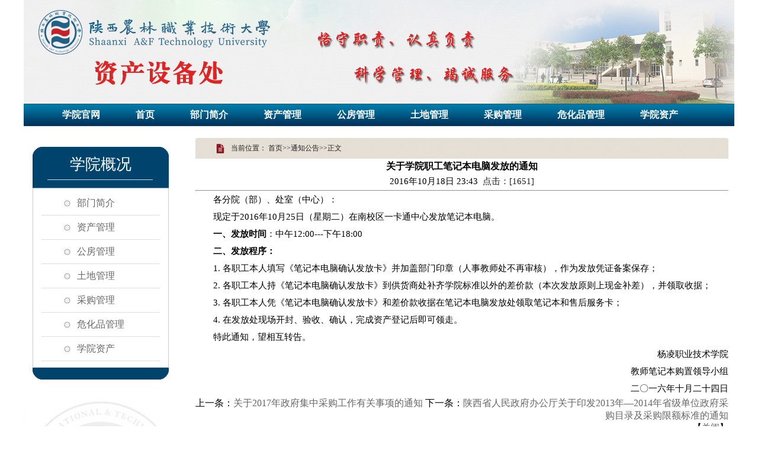

--- FILE ---
content_type: text/html
request_url: https://zcsbc.ylvtc.cn/info/1966/1076.htm
body_size: 3646
content:
<!DOCTYPE HTML PUBLIC "-//W3C//DTD HTML 4.01 Transitional//EN" "http://www.w3.org/TR/html4/loose.dtd">
<HTML><HEAD><TITLE>关于学院职工笔记本电脑发放的通知-杨凌职业技术学院资产设备处</TITLE><meta name="pageType" content="3">
<meta name="pageTitle" content="关于学院职工笔记本电脑发放的通知">
<META Name="keywords" Content="杨凌职业技术学院资产设备处,通知公告,关于,学院,职工,工笔,笔记本电脑,笔记本,笔记,电脑,发放,通知" />
<META Name="description" Content="　　各分院（部）、处室（中心）：　　现定于2016年10月25日（星期二）在南校区一卡通中心发放笔记本电脑。　　一、发放时间：中午12:00---下午18:00　　二、发放程序：　　1. 各职工本人填写《笔记本电脑确认发放卡》并加盖部门印章（人事教师处不再审核），作为发放凭证备案保存；　　2. 各职工本人持《笔记本电脑确认发放卡》到供货商处补齐学院标准以外的差价款（本次发放原则上现金补差），并领取收据；　　3...." />



<META http-equiv="Content-Type" content="text/html; charset=UTF-8">

<META name="Description" content="杨凌职业技术学院及资产设备处"><LINK href="../../style/zcsbc2016.css" rel="stylesheet">

<!--Announced by Visual SiteBuilder 9-->
<script language="javascript" src="../../_sitegray/_sitegray.js"></script>
<!-- CustomerNO:776562626572323069754654525a5742000400024653 -->
<link rel="stylesheet" type="text/css" href="../../show.vsb.css" />
<script type="text/javascript" src="/system/resource/js/counter.js"></script>
<script type="text/javascript">_jsq_(1966,'/show.jsp',1076,1312041702)</script>
</HEAD>
<BODY><!--顶部开始-->
<DIV class="head">
<DIV class="header"><!--<div class="head_right">    
            <div style="width: 305px;float:right;padding-top: 15px;"><p><a href="#" style="color:#fff;font-size:15px;">ENGLISH VERSION</a></p></div>
            <div>
                <span class="sousou">
                    <form name="search" method="get" action="search.php">
                        <input type="text" name="keyword" class="search_input" style="float: left;padding: 0;margin: 2px 0 0 3px;border: 0;background: none;font-size: 12px;height:20px;width:163px;"value="请输入关键字" onClick="javascript:if (this.value=='请输入关键字'){this.value=''}">
                        <input type="hidden" name="action" value="result">
                        <input  type="image" src="images/zcc2016/search.png" width="43" height="22" value="" class="so_btn" style="float:right;">       
                    </form>
                </span>
            </div>
        </div>--></DIV></DIV><!--顶部结束-->
        
        <!--最新导航开始-->
<DIV class="nav2">
    <DIV id="nav">
        <UL style="margin-left: 35px">
            <LI class="borderleft"><A href="http://www.ylvtc.cn/" target="_blank">学院官网</A></LI>
            <LI class="borderleft"><A href="http://zcsbc.ylvtc.cn/">首页</A></LI>
            <LI><A href="http://zcsbc.ylvtc.cn/info/1958/1075.htm">部门简介</A></LI>
            <LI><A href="http://zcsbc.ylvtc.cn/zcgl.htm">资产管理</A></LI>
            <LI><A href="http://zcsbc.ylvtc.cn/gfgl.htm">公房管理</A></LI>
            <LI><A href="http://zcsbc.ylvtc.cn/tdgl.htm">土地管理</A></LI>
            <LI><A href="http://zcsbc.ylvtc.cn/cggl.htm">采购管理</A></LI>
            <LI><A href="http://zcsbc.ylvtc.cn/whpgl.htm">危化品管理</A></LI>
            <LI><A href="http://zcsbc.ylvtc.cn/xyzc.htm">学院资产</A></LI>
        </UL>
    </DIV>
</div>
<!--最新导航结束-->

<!--sorthome开始-->
<DIV class="sort_main">
<DIV class="sort_left">
<DIV class="sort_lefthead">
<DT>学院概况</DT></DIV>
<DIV class="sort_leftcont">
<UL>
<LI><A href="http://zcsbc.ylvtc.cn/info/1958/1075.htm">部门简介</A></LI>
<LI><A href="http://zcsbc.ylvtc.cn/zcgl.htm">资产管理</A></LI>
<LI><A href="http://zcsbc.ylvtc.cn/gfgl.htm">公房管理</A></LI>
<LI><A href="http://zcsbc.ylvtc.cn/tdgl.htm">土地管理</A></LI>
<LI><A href="http://zcsbc.ylvtc.cn/cggl.htm">采购管理</A></LI>
<LI><A href="http://zcsbc.ylvtc.cn/whpgl.htm">危化品管理</A></LI>
<LI><A href="http://zcsbc.ylvtc.cn/xyzc.htm">学院资产</A></LI>
</UL></DIV>
<DIV class="sort_leftbottom"></DIV></DIV>
<DIV class="sort_right2">
<DIV class="sort_righthead2">
<DT>  
<table class="winstyle44565" cellspacing="0" cellpadding="0"><tr><td nowrap>当前位置：   
<a href="../../index.htm"><span class="fontstyle44565">首页</span></a><span class="splitflagstyle44565">>></span><a href="../../tzgg.htm"><span class="fontstyle44565">通知公告</span></a><span class="splitflagstyle44565">>></span><span class="fontstyle44565">正文</span></td></tr></table></DT></DIV>
<div class="sort_rightcont2">


<script language="javascript" src="/system/resource/js/dynclicks.js"></script><script language="javascript" src="../../_dwr/interface/NewsvoteDWR.js"></script><script language="javascript" src="../../_dwr/engine.js"></script><script language="javascript" src="/system/resource/js/news/newscontent.js"></script><script language="javascript" src="/system/resource/js/ajax.js"></script><form name="_newscontent_fromname"><script language="javascript" src="/system/resource/js/jquery/jquery-latest.min.js"></script>
<div>
    <p align="center" style="font-weight:bold;"><span class="c44562_title">关于学院职工笔记本电脑发放的通知</span></p>
    <div align="center"><span class="c44562_date">2016年10月18日 23:43&nbsp;</span><span class="c44562_author">&nbsp;</span><span class="c44562_click">点击：[<script>_showDynClicks("wbnews", 1312041702, 1076)</script>] </span></div>
    <hr>
    <div id="vsb_content" class="c44562_content"><div class="v_news_content">
<p>　　各分院（部）、处室（中心）：</p>
<p>　　现定于2016年10月25日（星期二）在南校区一卡通中心发放笔记本电脑。</p>
<p>　　<strong>一、发放时间</strong>：中午12:00---下午18:00</p>
<p>　<strong>　二、发放程序：</strong></p>
<p>　　1. 各职工本人填写《笔记本电脑确认发放卡》并加盖部门印章（人事教师处不再审核），作为发放凭证备案保存；</p>
<p>　　2. 各职工本人持《笔记本电脑确认发放卡》到供货商处补齐学院标准以外的差价款（本次发放原则上现金补差），并领取收据；</p>
<p>　　3. 各职工本人凭《笔记本电脑确认发放卡》和差价款收据在笔记本电脑发放处领取笔记本和售后服务卡；</p>
<p>　　4. 在发放处现场开封、验收、确认，完成资产登记后即可领走。</p>
<p>　　特此通知，望相互转告。</p>
<p style="text-align: right;">　　杨凌职业技术学院</p>
<p style="text-align: right;">　　教师笔记本购置领导小组</p>
<p style="text-align: right;">　　二〇一六年十月二十四日</p>
</div></div><div id="div_vote_id"></div>
        <p align="right">
        上一条：<a href="1155.htm">关于2017年政府集中采购工作有关事项的通知 </a>
        下一条：<a href="1101.htm">陕西省人民政府办公厅关于印发2013年―2014年省级单位政府采购目录及采购限额标准的通知 </a>
    </p>
    <p align="right" class="c44562_close">【<a href="javascript:window.opener=null;window.open('','_self');window.close();">关闭</a>】</p>
</div>
</form>




</DIV></DIV></DIV>
<DIV style="clear: both"></DIV></DIV><!--articlehome结束-->
<!--foot开始-->
<DIV class="foot">

    <DIV class="linklist">
        <TABLE width="70%" align="center" cellspacing="0" cellpadding="0" style="margin: 0px auto">
        <TBODY>
        <TR align="center">
        <TD width="90" align="right">
        <H5>常用链接：</H5></TD>
        <TD><SELECT onchange="window.open(this.options[this.selectedIndex].value,'','')" style="width: 130px;margin-right: 20px"> <OPTION selected>------上级部门------</OPTION> 
<OPTION value="http://www.snedu.gov.cn/" target="_blank">陕西省教育厅</OPTION>
<OPTION value="http://www.sf.gov.cn/" target="_blank">陕西省财政厅</OPTION>
<OPTION value="http://www.snepb.gov.cn/" target="_blank">陕西省环保厅</OPTION>
<OPTION value="http://www.ccgp-shaanxi.gov.cn/" target="_blank">陕西省政府采购网</OPTION>


</SELECT> </TD>
<TD><SELECT onchange="window.open(this.options[this.selectedIndex].value,'','')" style="width: 130px;margin-right: 20px"> <OPTION selected>------职院处室------</OPTION> 
<OPTION value="http://dzb.ylvtc.cn/" target="_blank">党政办公室</OPTION> 
<OPTION value="http://zzb.ylvtc.cn/" target="_blank">党政组织部、统战部</OPTION> 
<OPTION value="http://www1.ylvtc.cn/index.php?id=156" target="_blank">纪检监察审计处</OPTION>
<OPTION value="http://hqzcc.ylvtc.cn/" target="_blank">后勤基建处</OPTION>
<OPTION value="http://zxb.ylvtc.cn/" target="_blank">党委宣传部</OPTION>
</SELECT> </TD>

<TD><SELECT onchange="window.open(this.options[this.selectedIndex].value,'','')" style="width: 130px;margin-right: 20px"> <OPTION selected>------分院站点------</OPTION> 
<OPTION value="http://www1.ylvtc.cn/index.php?id=109" target="_blank">水利工程分院</OPTION> 
<OPTION value="http://jgxy.ylvtc.cn/" target="_blank">建筑工程分院</OPTION> 
<OPTION value="http://www1.ylvtc.cn/index.php?id=112" target="_blank">机电工程分院</OPTION>
<OPTION value="http://xgxy.ylvtc.cn/" target="_blank">信息工程分院</OPTION>
<OPTION value="http://www1.ylvtc.cn/index.php?id=117" target="_blank">生态环境工程分院</OPTION>
</SELECT> </TD>

<TD><SELECT onchange="window.open(this.options[this.selectedIndex].value,'','')" style="width: 130px"> <OPTION selected>------网站管理------</OPTION> <OPTION value="#" target="_blank">网站后台</OPTION></SELECT> </TD></TR></TBODY></TABLE>
    </DIV>

    <DIV class="foot_b">
    <P>版权所有&nbsp;&nbsp;陕西农林职业技术大学（原杨凌职业技术学院）资产设备处</P>
    <P style="margin-top: 5px">电话:&nbsp;&nbsp;029-87088795;校址:&nbsp;&nbsp;陕西杨凌高新农业技术产业示范区渭惠路24号 &nbsp;邮编：712100</P>
    </DIV>
</DIV>
<!--foot结束-->

</BODY></HTML>



















--- FILE ---
content_type: text/html;charset=UTF-8
request_url: https://zcsbc.ylvtc.cn/system/resource/code/news/click/dynclicks.jsp?clickid=1076&owner=1312041702&clicktype=wbnews
body_size: 304
content:
1651

--- FILE ---
content_type: text/css
request_url: https://zcsbc.ylvtc.cn/style/zcsbc2016.css
body_size: 2491
content:
	 *{margin: 0;padding: 0}body{margin: 0;padding: 0}li{list-style: none}a{text-decoration: none;color: #666666}img{border: none}.head{width: 100%;height: 175px}.header{width: 1200px;height: 175px;background: url(../images/zcsbc2016/bg_head.png) no-repeat;margin: 0 auto}.head_right{width: 305px;float: right}.head_right p{font-size: 13px;color: #000000;float: right;line-height: 15px;padding-right: 45px}.head_right a{font-size: 13px;color: #000000}.sousou{width: 210px;float: right;margin-right: 45px;margin-top: 50px;background: #cadbeb}.nav2{width: 1200px;height: 38px;background: url(../images/zcsbc2016/bg_nav.png) repeat;margin: 0 auto;position: relative;z-index: 1}#navcont{width: 100%}#nav{font-family: helvetica;position: relative;width: 1200px;height: 38px;font-size: 16px;color: #fff;margin: 0 auto}#nav ul{list-style-type: none}#nav ul li{float: left;position: relative;height: 38px;line-height: 38px;position: relative;position: absoult;z-index: 1000}#nav ul li a{padding: 0 30px 0 30px;font-weight: bold;display: block;text-decoration: none;text-align: center;color: #fff}#nav li a:hover{background: #0d59a7}#nav ul li ul li{position: absoult;z-index: 1000}#nav ul li ul li a{padding: 0 5px 0 5px;display: block;font-size: 12px;text-decoration: none;text-align: center;color: #fff}#nav ul li ul{display: none}#nav ul li:hover ul{display: block;position: absolute;top: 41px;min-width: 90px;max-width: 120px;left: 0}#nav ul li:hover ul li a{display: block;background: #0d59a7;color: #ffffff;width: 128px;text-align: center;border-right: none}#nav ul li:hover ul li a:hover{background: #256aaf;color: #ffffff}.main{width: 1200px;margin: 0 auto;background: #fff}.main1{width: 1200px;padding-top: 10px}.main_l{width: 760px;float: left;padding-left: 10px;padding-top: 20px}.main_r{width: 405px;float: right;padding-right: 10px;padding-top: 20px}.main_2{width: 1200px;margin-top: 10px;float: left}.main_2l{width: 760px;float: left;padding-left: 10px}.main_2r{width: 405px;float: right;padding-right: 10px;padding-bottom: 20px}*{margin: 0;padding: 0}.pro-switch{height: 340px;overflow: hidden;position: relative}.flexslider{margin: 0;padding: 0}.flexslider .slides>li{display: none;-webkit-backface-visibility: hidden}.flexslider .slides img{width: 100%;display: block}.slides:after{content: ".";display: block;clear: both;visibility: hidden;line-height: 0;height: 0}html[xmlns] .slides{display: block}* html .slides{height: 340px}.no-js .slides>li:first-child{display: block}.flexslider{margin: 0 auto;position: relative;zoom: 1}.flex-viewport{max-height: 2000px;-webkit-transition: all 1s ease;-moz-transition: all 1s ease;transition: all 1s ease}.flexslider .slides{zoom: 1}.flex-direction-nav{*height: 0}.flex-direction-nav a{width: 60px;height: 90px;margin: -60px 0 0;display: block;background: url(../images/zcsbc2016/ad_ctr.png) no-repeat 0 0;position: absolute;top: 50%;z-index: 10;cursor: pointer;text-indent: -9999px;opacity: 0;filter: alpha(opacity=0);-webkit-transition: all .3s ease}.flex-direction-nav .flex-next{background-position: 0 -90px;right: 0}.flex-direction-nav .flex-prev{left: 0}.flexslider:hover .flex-next{opacity: 0.8;filter: alpha(opacity=25)}.flexslider:hover .flex-prev{opacity: 0.8;filter: alpha(opacity=25)}.flexslider:hover .flex-next:hover,.flexslider:hover .flex-prev:hover{opacity: 1;filter: alpha(opacity=50)}.flex-control-nav{width: 100%;position: absolute;text-align: center;left: 0;top: 305px}.flex-control-nav li{margin: 0 5px;display: inline-block;zoom: 1;*display: inline}.flex-control-paging li a{background: url(../images/zcsbc2016/dot2.png) no-repeat 0 -16px;display: block;height: 16px;overflow: hidden;text-indent: -99em;width: 16px;cursor: pointer}.flex-control-paging li a.flex-active{background-position: 0 0}.gzdt{width: 760px}.gzdt_head{width: 760px;height: 30px;background: url(../images/zcsbc2016/bg_h1.png) no-repeat}.gzdt_head span{float: right;line-height: 30px;padding-right: 10px}.gzdt_head span a{font-size: 12px;color: #878181}.gzdt_head dt{font-size: 18px;font-family: 微软雅黑;font-weight: bold;color: #d0021b;height: 30px;line-height: 30px;padding-left: 40px}.more{float: right;padding-bottom: 0px;padding-top: 8px;padding-left: 15px;padding-right: 15px}.ppt{width: 300px;height: 212px;padding-top: 20px;float: left}.gzdt_cont{width: 760px;height: 235px}.gzdt_cont ul{float: left;padding: 20px 0 0 15px;width: 430px}.gzdt_cont li{border-bottom: 1px dashed #d8d8d8;padding-left: 10px;font-size: 14px;line-height: 30px;background: url(../images/zcsbc2016/heidian.png)no-repeat left 50%}.gzdt_cont li a:hover{color: #0394e2}.gzdt_cont li a{color: #333333;font-family: 微软雅黑}.gzdt_cont span{float: right;color: #000;font-size: 15px;padding-right: 25px;padding-left: 5px}.tzgg{width: 405px}.tzgg_head{width: 405px;height: 30px;background: url(../images/zcsbc2016/bg_h2.png) no-repeat}.tzgg_head span{float: right;line-height: 30px;padding-right: 10px}.tzgg_head span a{font-size: 12px;color: #878181}.tzgg_head dt{font-size: 18px;font-family: 微软雅黑;font-weight: bold;color: #d0021b;height: 30px;line-height: 30px;padding-left: 40px}.tzgg_cont{width: 405px}.tzgg_cont ul{padding: 20px 0 0 15px}.tzgg_cont li{border-bottom: 1px dashed #d8d8d8;padding-left: 10px;font-size: 14px;line-height: 30px;background: url(../images/zcsbc2016/heidian.png)no-repeat left 50%}.tzgg_cont li a:hover{color: #0394e2}.tzgg_cont li a{color: #333333;font-family: 微软雅黑}.tzgg_cont span{float: right;color: #000;font-size: 15px;padding-right: 25px;padding-left: 5px}.zbxx{width: 370px;float: left}.zbxx_head{width: 370px;height: 30px;background: url(../images/zcsbc2016/bg_h3.png) no-repeat;margin: 0 auto}.zbxx_head dt{font-size: 18px;font-family: 微软雅黑;font-weight: bold;color: #d0021b;height: 30px;line-height: 30px;padding-left: 38px}.zbxx_head span{float: right;line-height: 30px;padding-right: 10px}.zbxx_head span a{font-size: 12px;color: #878181}.zbxx_cont{width: 370px}.zbxx_cont ul{padding: 10px 10px 5px 10px}.zbxx_cont li{border-bottom: 1px dashed #d8d8d8;font-size: 14px;line-height: 35px}.zbxx_cont li a:hover{color: #0394e2}.zbxx_cont li a{color: #333333}.zbxx_cont span{float: right;color: #000;font-size: 15px;padding-left: 5px}.gzzd{width: 370px;float: right}.gzzd_head{width: 370px;height: 30px;background: url(../images/zcsbc2016/bg_h3.png) no-repeat;margin: 0 auto}.gzzd_head dt{font-size: 18px;font-family: 微软雅黑;font-weight: bold;color: #d0021b;height: 30px;line-height: 30px;padding-left: 38px}.gzzd_head span{float: right;line-height: 30px;padding-right: 10px}.gzzd_head span a{font-size: 12px;color: #878181}.gzzd_cont{width: 370px}.gzzd_cont ul{padding: 10px 10px 5px 10px}.gzzd_cont li{border-bottom: 1px dashed #d8d8d8;font-size: 14px;line-height: 35px}.gzzd_cont li a:hover{color: #0394e2}.gzzd_cont li a{color: #333333}.gzzd_cont span{float: right;color: #000;font-size: 15px;padding-left: 5px}.wjxz{width: 370px;float: left}.wjxz_head{width: 370px;height: 30px;background: url(../images/zcsbc2016/bg_h3.png) no-repeat;margin: 0 auto}.wjxz_head dt{font-size: 18px;font-family: 微软雅黑;font-weight: bold;color: #d0021b;height: 30px;line-height: 30px;padding-left: 38px}.wjxz_head span{float: right;line-height: 30px;padding-right: 10px}.wjxz_head span a{font-size: 12px;color: #878181}.wjxz_cont{width: 370px}.wjxz_cont ul{padding: 10px 10px 5px 10px}.wjxz_cont li{border-bottom: 1px dashed #d8d8d8;font-size: 14px;line-height: 35px}.wjxz_cont li a:hover{color: #0394e2}.wjxz_cont li a{color: #333333}.wjxz_cont span{float: right;color: #000;font-size: 15px;padding-left: 5px}.zcczxx{width: 370px;float: right}.zcczxx_head{width: 370px;height: 30px;background: url(../images/zcsbc2016/bg_h3.png) no-repeat;margin: 0 auto}.zcczxx_head dt{font-size: 18px;font-family: 微软雅黑;font-weight: bold;color: #d0021b;height: 30px;line-height: 30px;padding-left: 38px}.zcczxx_head span{float: right;line-height: 30px;padding-right: 10px}.zcczxx_head span a{font-size: 12px;color: #878181}.zcczxx_cont{width: 370px}.zcczxx_cont ul{padding: 10px 10px 5px 10px}.zcczxx_cont li{border-bottom: 1px dashed #d8d8d8;font-size: 14px;line-height: 35px}.zcczxx_cont li a:hover{color: #0394e2}.zcczxx_cont li a{color: #333333}.zcczxx_cont span{float: right;color: #000;font-size: 15px;padding-left: 5px}.kstd{width: 405px;float: right}.kstd_head{width: 405px;height: 30px;float: right;background: url(../images/zcsbc2016/bg_h2.png) no-repeat;margin: 0 auto}.kstd_head dt{font-size: 18px;font-family: 微软雅黑;font-weight: bold;color: #d0021b;line-height: 30px;height: 30px;padding-left: 40px}.kstd_cont{width: 405px;float: left}.kstd_cont ul li{width: 216px;margin-top: 15px}.foot{font-size: 14px;width: 1200px;height: 170px;background: url(../images/zcsbc2016/bg_foot.png) repeat-x;margin: 0 auto}.linklist{width: 1200px;margin: 0 auto;padding-top: 30px;padding-bottom: 30px}.linklist table h5{color: #ffffff;font-size: 15px;font-family: 微软雅黑}.foot_b{width: 1200px;margin: 0 auto}.foot_b p{text-align: center;font-size: 14px;color: #ffffff;font-family: 微软雅黑}.sort_main{width: 1200px;margin: 0 auto;padding-top: 20px}.sort_left{width: 230px;float: left;padding: 15px;background: url(../images/zcsbc2016/bg_left.png) bottom no-repeat #fff;-moz-border-radius: 8px;-webkit-border-radius: 8px}.sort_lefthead{width: 230px;height: 70px;background: url(../images/zcsbc2016/bg_sortleft.png) no-repeat}.sort_lefthead dt{height: 60px;line-height: 60px;text-align: center;color: white;font-size: 26px}.sort_leftcont{width: 228px;padding-bottom: 10px;border-left: 1px solid #cccccc;border-right: 1px solid #cccccc;border-bottom: 1px solid #cccccc}.sort_leftcont  ul{width: 200px;margin: 0 auto;padding-top: 5px}.sort_leftcont  ul li{background: url(../images/zcsbc2016/bg_contli.png) 20% 50% no-repeat;border-bottom: 1px solid #dfdede;padding-left: 60px;line-height: 40px;height: 40px}.sort_leftcont  ul li a:hover{color: #940214}.sort_leftcont ul li span{float: right;margin-right: 65px}.sort_leftcont ul li span a{color: #4c4c4c}.sort_right{width: 900px;min-height: 500px;float: right;background: #fff;margin-right: 10px}.sort_right22{width: 900px;height: 100px;float: right;margin-right: 10px;background: url(../images/zcsbc2016/bg_righthead22.png) no-repeat;margin-bottom: 10px}.sort_righthead{width: 900px;height: 35px;background: url(../images/zcsbc2016/bg_right222.png) no-repeat}.sort_righthead dt{font-size: 18px;color: #940214;font-weight: bold;height: 35px;line-height: 35px;padding-left: 60px}.sort_rightcont{width: 900px;min-height: 635px;padding-top: 20px}.sort_rightcont ul{padding-right: 15px}.sort_rightcont ul li{border-bottom: 1px dashed #c5c3c4;background: url(../images/zcsbc2016/heidian.png) no-repeat left;line-height: 38px;font-size: 15px;margin-left: 25px;padding-left: 15px;padding-right: 15px}.sort_rightcont ul li  span{float: right;color: #303030}.sort_rightcont ul li  a{color: #303030}.sort_right2{width: 900px;min-height: 500px;background: #fff;float: right;margin-right: 10px}.sort_righthead2{width: 900px;height: 38px;background: url(../images/zcsbc2016/bg_right2222.png) no-repeat}.sort_righthead2 dt{font-size: 12px;color: #035da3;height: 35px;line-height: 35px;padding-left: 60px}.sort_rightcont2{width: 900px;min-height: 635px}.sort_rightcont2 ul{padding-bottom: 20px}.sort_rightcont2 ul li{border-bottom: 1px dashed #d1bfae;background: url(../images/zcsbc2016/heidian.png) no-repeat left;line-height: 38px;font-size: 14px;margin-left: 25px;padding-left: 10px;padding-right: 15px}.sort_rightcont2 ul li  span{float: right;color: #aaacb7}.sort_rightcont2 ul li  a{color: #363535}.sort_rightcont2 h1{font-size: 22px;color: #940214;font-weight: 400;text-align: center;padding-top: 20px;padding-bottom: 10px}.sort_rightcont2 h2{font-size: 14px;color: #737373;text-align: center;font-weight: normal;padding-top: 10px}.sort_leftbottom{width: 230px;height: 300px;background: url(../images/zcsbc2016/bg_sortleftb.png) no-repeat}.line{width: 820px;border-bottom: 1px solid #d6d6d6;margin-left: 40px;margin-top: 10px}.cont{width: 820px;margin: 10px 40px;color: #333333}.cont p{line-height: 27px}


--- FILE ---
content_type: text/css
request_url: https://zcsbc.ylvtc.cn/show.vsb.css
body_size: 400
content:
.fontstyle44565{ font-size: 9pt; color: #222222; text-decoration: none ;}
.splitflagstyle44565{ color: #222222 ;}
.winstyle44565{ font-size: 9pt; color: #222222; font-family: 宋体 ;}

.tpcontent {
font-weight: bold;
font-size: 11pt;
color: #2b2b2b;
font-family: 宋体;}
.cytpstyle {
font-size: 11pt; 
color: #2b2b2b; 
font-family: 宋体;}
.c44562_title {
padding-top:30px;
font-weight: bold;
font-size: 12pt;}
.c44562_date {
font-size: 11pt;}
.c44562_author {
font-size: 11pt;}
.c44562_click {
font-size: 11pt;
color: #222222;
line-height: 200%;}
.c44562_content {
font-size: 11pt;
line-height: 200%;}
.c44562_close {
font-size: 11pt;}
